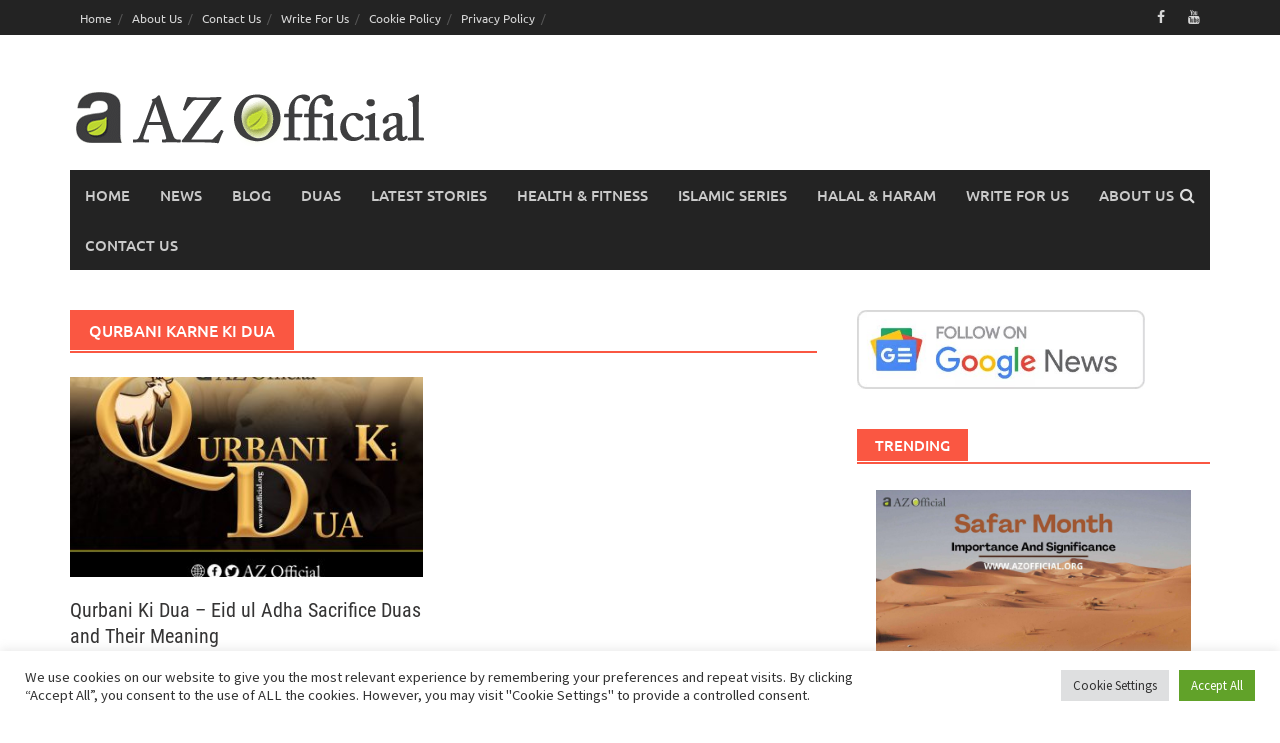

--- FILE ---
content_type: text/html; charset=utf-8
request_url: https://www.google.com/recaptcha/api2/aframe
body_size: 256
content:
<!DOCTYPE HTML><html><head><meta http-equiv="content-type" content="text/html; charset=UTF-8"></head><body><script nonce="fPqocqOgID6Wt9IaU1Zacg">/** Anti-fraud and anti-abuse applications only. See google.com/recaptcha */ try{var clients={'sodar':'https://pagead2.googlesyndication.com/pagead/sodar?'};window.addEventListener("message",function(a){try{if(a.source===window.parent){var b=JSON.parse(a.data);var c=clients[b['id']];if(c){var d=document.createElement('img');d.src=c+b['params']+'&rc='+(localStorage.getItem("rc::a")?sessionStorage.getItem("rc::b"):"");window.document.body.appendChild(d);sessionStorage.setItem("rc::e",parseInt(sessionStorage.getItem("rc::e")||0)+1);localStorage.setItem("rc::h",'1768097644549');}}}catch(b){}});window.parent.postMessage("_grecaptcha_ready", "*");}catch(b){}</script></body></html>